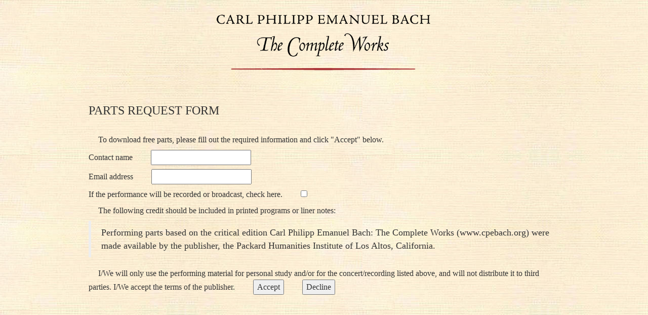

--- FILE ---
content_type: text/html;charset=utf-8
request_url: https://www.cpebach.org/license?file=IV-6-5-parts.html
body_size: 1243
content:
<!DOCTYPE html>
<html>
<head>
    <meta content="text/html; charset=UTF-8" http-equiv="content-type">
    <meta content="" name="description">
    <meta content="" name="keywords">

    <link href="/css/bootstrap.min.css" type="text/css" rel="stylesheet">
    <link href="/css/fancytype.css" rel="stylesheet">

    <link href="/css/cpeb.css?instance-F380245277418P2JANT=_" type="text/css" rel="stylesheet">


	
<title>C.P.E. Bach: The Complete Works</title>

	
<script>
        $(document).ready(function(){
        $("#licenseForm").parent().validate();
        }
        );
      </script>

	
</head>
<body>
<div class="container">
    <div id="banner">
        <a href="/index.html">
            <img alt="CPEBach Complete Works" src="/img/banner.png" class="ban-img">
        </a>
    </div>
    <div id="license">
    
    <script src="/js/jquery.validate.pack.js" type="text/javascript"></script>
    <div id="lift__noticesContainer__"></div>
    <form method="post" action="/license"><div id="licenseForm">
      
        <h3>PARTS REQUEST FORM</h3>

        <p>To download free parts, please fill out the required information and click &quot;Accept&quot; below.</p>


        <p>Contact name
            <input value="" minlength="2" class="required" id="name" maxlength="40" type="text" name="F380245508837JRQKGM"></p>
        <p>Email address
            <input value="" class="licemail required" maxlength="40" type="text" name="F380245508839RAG3AP"></p>

        <p> If the performance will be recorded or broadcast, check here.
            <input id="broadcast" onclick="if ($('#broadcast:checked').size() == 0) $('#details').hide(); else $('#details').show();;" type="checkbox" name="F380245508844MSIGXK" value="true"><input type="hidden" name="F380245508844MSIGXK" value="false"></p>
        <div style="display: none" id="details"> Please give further details (date, recording company, etc.)
            <entry:broadcastdetails>
        </entry:broadcastdetails></div>
        <p>The following credit should be included in printed programs or liner notes:</p>
        <blockquote> Performing parts based on the critical edition Carl Philipp Emanuel Bach:
            The Complete Works (www.cpebach.org) were made available by the
            publisher, the Packard Humanities Institute of Los Altos, California.
        </blockquote>
        <p>I/We will only use the performing material for personal study and/or for the concert/recording listed
            above, and will not distribute it to third parties. I/We accept the terms of the
            publisher.
            <input value="Accept" type="submit" name="F380245608846VQLIBX">
            <input value="Decline" class="cancel" type="submit" name="F3802456088472GOND3"></p>
    
    </div></form>
</div>

</div>

<script src="/js/jquery-1.11.3.min.js"></script>
<script src="/js/bootstrap.min.js"></script>
<script src="/js/cpeb.min.js?instance-F380245277418P2JANT=_"></script>

<script>
    (function(i,s,o,g,r,a,m){i['GoogleAnalyticsObject']=r;i[r]=i[r]||function(){
                (i[r].q=i[r].q||[]).push(arguments)},i[r].l=1*new Date();a=s.createElement(o),
            m=s.getElementsByTagName(o)[0];a.async=1;a.src=g;m.parentNode.insertBefore(a,m)
    })(window,document,'script','//www.google-analytics.com/analytics.js','ga');

    ga('create', 'UA-2266459-4', 'auto');
    ga('send', 'pageview');

</script>



<script src="/ajax_request/liftAjax.js" type="text/javascript"></script>

	
<script type="text/javascript">
// <![CDATA[
jQuery(document).ready(function() {liftAjax.lift_successRegisterGC();});
var lift_page = "F380245508836X0KN5R";
// ]]>
</script><script defer src="https://static.cloudflareinsights.com/beacon.min.js/vcd15cbe7772f49c399c6a5babf22c1241717689176015" integrity="sha512-ZpsOmlRQV6y907TI0dKBHq9Md29nnaEIPlkf84rnaERnq6zvWvPUqr2ft8M1aS28oN72PdrCzSjY4U6VaAw1EQ==" data-cf-beacon='{"version":"2024.11.0","token":"8f0575f0734c4a1cab1d7c5e78acbf95","r":1,"server_timing":{"name":{"cfCacheStatus":true,"cfEdge":true,"cfExtPri":true,"cfL4":true,"cfOrigin":true,"cfSpeedBrain":true},"location_startswith":null}}' crossorigin="anonymous"></script>
</body>
</html>  
  

--- FILE ---
content_type: text/css
request_url: https://www.cpebach.org/css/fancytype.css
body_size: 530
content:
/* --------------------------------------------------------------

   fancy-type.css
   * Lots of pretty advanced classes for manipulating text.

   See the Readme file in this folder for additional instructions.

-------------------------------------------------------------- */

/* Indentation instead of line shifts for sibling paragraphs. */
p + p {
    text-indent: 2em;
    margin-top: -1.5em;
}

form p + p {
    text-indent: 0;
}

/* Don't want this in forms. */

/* For great looking type, use this code instead of asdf:
   <span class="alt">asdf</span>
   Best used on prepositions and ampersands. */

.alt {
    color: #666;
    font-family: "Warnock Pro", "Goudy Old Style", "Palatino", "Book Antiqua", Georgia, serif;
    font-style: italic;
    font-weight: normal;
}

/* For great looking quote marks in titles, replace "asdf" with:
   <span class="dquo">&#8220;</span>asdf&#8221;
   (That is, when the title starts with a quote mark).
   (You may have to change this value depending on your font size). */

.dquo {
    margin-left: -.5em;
}

/* Reduced size type with incremental leading
   (http://www.markboulton.co.uk/journal/comments/incremental_leading/)

   This could be used for side notes. For smaller type, you don't necessarily want to
   follow the 1.5x vertical rhythm -- the line-height is too much.

   Using this class, it reduces your font size and line-height so that for
   every four lines of normal sized type, there is five lines of the sidenote. eg:

   New type size in em's:
     10px (wanted side note size) / 12px (existing base size) = 0.8333 (new type size in ems)

   New line-height value:
     12px x 1.5 = 18px (old line-height)
     18px x 4 = 72px
     72px / 5 = 14.4px (new line height)
     14.4px / 10px = 1.44 (new line height in em's) */

p.incr, .incr p {
    font-size: 10px;
    line-height: 1.44em;
    margin-bottom: 1.5em;
}

/* Surround uppercase words and abbreviations with this class.
   Based on work by Jørgen Arnor Gårdsø Lom [http://twistedintellect.com/] */

.caps {
    font-variant: small-caps;
    letter-spacing: 1px;
    text-transform: lowercase;
    font-size: 1.2em;
    line-height: 1%;
    font-weight: bold;
    padding: 0 2px;
}


--- FILE ---
content_type: text/css
request_url: https://www.cpebach.org/css/cpeb.css?instance-F380245277418P2JANT=_
body_size: 768
content:
body {
  background-image: url(papyrus.jpg);
  font-family: 'Warnock Pro', 'Goudy Old Style', Palatino, 'Book Antiqua', Georgia, serif;
  font-size: 12pt;
  line-height: 1.5;
}
.container {
  max-width: 60em;
  padding-bottom: 3em;
}
h4,
h5,
h6 {
  margin-top: 21.945px;
  margin-bottom: 21.945px;
}
h4 {
  font-size: 93.75%;
}
h3 {
  line-height: 3;
}
a {
  color: #c15242;
}
a:hover {
  text-decoration: none;
}
p,
p + p {
  text-indent: 1.2em;
  margin: 0 0 .5em;
}
hr {
  border: 1px inset;
}
.hrzli ul,
.hrzli li {
  display: inline-block;
  margin: 0;
}
.vrtli li,
.vrtli ul {
  display: block;
}
#banner {
  margin: 1em 0 2em 0;
  text-align: center;
}
#banner .ban-img {
  max-width: 450px;
}
.abtn {
  cursor: pointer;
  color: #c15242;
}
#intro {
  margin: 2em 0 auto;
  text-align: center;
}
#intro ul,
#intro li {
  display: inline-block;
  margin: 0;
}
#intro .menu {
  font-size: 110%;
  line-height: 1.1em;
  margin: 2em auto;
}
#intro .menu td {
  padding: 0 1em;
}
#intro hr.mzbrk {
  margin-left: 1em;
  margin-right: 1em;
}
#intro .banner {
  max-width: 80%;
}
#intro #phicaption {
  margin: 0 0 1.5em 0;
  font-size: 90%;
}
#intro #caption {
  max-width: 435px;
  line-height: 1.3em;
  margin: 10px auto;
  font-size: 80%;
}
#intro .mozart-ad {
  line-height: 2em;
  font-size: 95%;
}
#intro .mozart-ad .title {
  font-size: 116%;
  color: darkred;
}
#intro .mozart-ad .text {
  font-size: 110%;
  line-height: 1.2em;
  color: black;
}
#intro .mozart-ad .essential {
  max-width: 42em;
  margin-left: auto;
  margin-right: auto;
}

#intro .update {
  font-style: italic;
}

#description {
  margin: auto;
  text-align: center;
}
#description .text {
  text-align: left;
}
#description .dir,
#description .contacts,
#description .foot {
  text-align: center;
  margin: auto;
}
#description .dir {
  font-size: 110%;
}
#description #abcol {
  font-size: 93.75%;
}
#description #abbrevs {
  margin: 0;
}
#resources {
  margin: 2em 0 auto;
  text-align: center;
}
#resources p {
  margin: 0;
  text-indent: 0;
}
#resources h3 {
  margin: 1em 0 0 0;
  font-size: 1.2em;
}
#resources hr {
  margin-top: 1em;
}
#resources div.links div {
  margin-bottom: .5em;
}
#parts-idx h3 {
  line-height: 1.2em;
  margin-bottom: .5em;
  margin-top: 1.2em;
  text-align: center;
}
#parts-idx h4 {
  line-height: 1.2em;
  margin: .75em 0 0.25em 0;
  font-size: 1.3em;
}
#parts-idx div.vols {
  padding-bottom: 3em;
}
#parts-idx .svols {
  margin-left: 1em;
}
#license input {
  margin-left: 2em;
}
#parts p,
#parts p + p {
  text-indent: 0;
  margin: 1em 0 0 0;
}
#parts h4 {
  line-height: 1em;
}
#organization {
  margin: 2em 0 0 20%;
}
#organization ul {
  list-style: none;
  margin: 0.5em 0 0.7em 0;
  padding-left: 0;
}
#organization ul.series {
  list-style: upper-roman;
  font-size: 100%;
  color: #8b0000;
}
#organization ul.vol {
  list-style: decimal;
  font-size: 90%;
  margin: 0 0 0 16pt;
  color: #006400;
}
#organization ul.pref {
  list-style: none;
  font-size: 90%;
  margin: 0 0 0 16pt;
  color: gray;
}
#organization ul.fasc {
  margin: 3pt 0 3pt 16pt;
  color: black;
}
#organization ul.closer {
  margin-top: -0.7em;
}
#organization ul.plain {
  list-style: none;
}
#organization ul.top {
  margin-top: 0.3em;
}
#organization ul.bottom {
  margin-bottom: 0.5em;
}
#organization li {
  margin-left: .5em;
}
#organization .orderinfo {
  font-size: .9em;
  margin-left: 4em;
  margin-top: 2em;
  text-indent: 0;
}
#organization .orderinfo p.ex {
  text-indent: 0;
}
#preface table {
  margin: 1.5em 0;
  position: relative;
  left: 4.2em;
}
#preface td.num {
  text-align: right;
  padding-right: 1.0em;
}
#preface div.pref {
  margin: 0 5em 0 5em;
}
#preface ul {
  padding-left: 40px;
}
#preface .signature {
  margin-top: 1.5em;
  font-style: italic;
  text-align: right;
}
#preface h3 {
  margin: 2em 0 1.2em 0;
  font-size: 130%;
}
#preface li {
  margin: .5em 0 0 0;
}
#preface p {
  text-indent: 1.5em;
  line-height: 1.4em;
  margin: 0 0 0.2em 0;
}
#preface p.cont {
  text-indent: 0;
}
#preface .title {
  font-style: italic;
}
#preface div.notes {
  font-size: 80%;
}
#preface div.notes p {
  text-indent: 0;
}
#preface .ref {
  font-size: 70%;
  vertical-align: super;
  font-weight: bold;
}
#hog {
  margin-bottom: 2em;
}
#hog h4 {
  font-size: 1em;
}
#forthcoming ul.soon-list {
  margin-top: 1em;
}


--- FILE ---
content_type: application/javascript; charset=utf-8
request_url: https://www.cpebach.org/ajax_request/liftAjax.js
body_size: 1391
content:


(function() {

  window.liftAjax = {
    lift_ajaxQueue: [],
    lift_ajaxInProcess: null,
    lift_doCycleQueueCnt: 0,
    lift_ajaxShowing: false,
    lift_ajaxRetryCount: 3,

    lift_ajaxHandler: function(theData, theSuccess, theFailure, responseType){
	  var toSend = {retryCnt: 0};
	  toSend.when = (new Date()).getTime();
	  toSend.theData = theData;
	  toSend.onSuccess = theSuccess;
	  toSend.onFailure = theFailure;
	  toSend.responseType = responseType;
	  toSend.version = liftAjax.lift_ajaxVersion++;

      // Make sure we wrap when we hit JS max int.
      var version = liftAjax.lift_ajaxVersion
      if ((version - (version + 1) != -1) || (version - (version - 1) != 1))
        liftAjax.lift_ajaxVersion = 0;

	  if (liftAjax.lift_uriSuffix) {
	    theData += '&' + liftAjax.lift_uriSuffix;
	    toSend.theData = theData;
	    liftAjax.lift_uriSuffix = undefined;
	  }

	  liftAjax.lift_ajaxQueue.push(toSend);
	  liftAjax.lift_ajaxQueueSort();
	  liftAjax.lift_doCycleQueueCnt++;
	  liftAjax.lift_doAjaxCycle();
	  return false; // buttons in forms don't trigger the form

    },

    lift_uriSuffix: undefined,

    lift_logError: function(msg) {
      liftAjax.lift_defaultLogError(msg);
    },

    lift_defaultLogError: function(msg) {
      if (console && typeof console.error == 'function')
        console.error(msg);
      else
        alert(msg);
    },
    
    lift_ajaxQueueSort: function() {
      liftAjax.lift_ajaxQueue.sort(function (a, b) {return a.when - b.when;});
    },

    lift_defaultFailure: function() {
      alert("The server cannot be contacted at this time");
    },

    lift_startAjax: function() {
      liftAjax.lift_ajaxShowing = true;
      
    },

    lift_endAjax: function() {
      liftAjax.lift_ajaxShowing = false;
      
    },

    lift_testAndShowAjax: function() {
      if (liftAjax.lift_ajaxShowing && liftAjax.lift_ajaxQueue.length == 0 && liftAjax.lift_ajaxInProcess == null) {
        liftAjax.lift_endAjax();
      } else if (!liftAjax.lift_ajaxShowing && (liftAjax.lift_ajaxQueue.length > 0 || liftAjax.lift_ajaxInProcess != null)) {
        liftAjax.lift_startAjax();
      }
    },

    lift_traverseAndCall: function(node, func) {
      if (node.nodeType == 1) func(node);
      var i = 0;
      var cn = node.childNodes;

      for (i = 0; i < cn.length; i++) {
        liftAjax.lift_traverseAndCall(cn.item(i), func);
      }
    },

    lift_successRegisterGC: function() {
      setTimeout("liftAjax.lift_registerGC()", 75000);
    },

    lift_failRegisterGC: function() {
      setTimeout("liftAjax.lift_registerGC()", 15000);
    },

    lift_registerGC: function() {
      var data = "__lift__GC=_",
          version = null;
      jQuery.ajax({ url : liftAjax.addPageNameAndVersion("/ajax_request/", version), data : data, type : "POST", dataType : "script", timeout : 5000, cache : false, success : liftAjax.lift_successRegisterGC, error : liftAjax.lift_failRegisterGC });
       },


      lift_sessionLost: function() {
        location.reload();
      },

       lift_doAjaxCycle: function() {
         if (liftAjax.lift_doCycleQueueCnt > 0) liftAjax.lift_doCycleQueueCnt--;
         var queue = liftAjax.lift_ajaxQueue;
         if (queue.length > 0) {
           var now = (new Date()).getTime();
           if (liftAjax.lift_ajaxInProcess == null && queue[0].when <= now) {
             var aboutToSend = queue.shift();

             liftAjax.lift_ajaxInProcess = aboutToSend;

             var successFunc = function(data) {
               liftAjax.lift_ajaxInProcess = null;
               if (aboutToSend.onSuccess) {
                 aboutToSend.onSuccess(data);
               }
               liftAjax.lift_doCycleQueueCnt++;
               liftAjax.lift_doAjaxCycle();
             };

             var failureFunc = function() {
               liftAjax.lift_ajaxInProcess = null;
               var cnt = aboutToSend.retryCnt;
               if (arguments.length == 3 && arguments[1] == 'parsererror') {
                 liftAjax.lift_logError('The server call succeeded, but the returned Javascript contains an error: '+arguments[2])
               } else
  
               if (cnt < liftAjax.lift_ajaxRetryCount) {
                 aboutToSend.retryCnt = cnt + 1;
                 var now = (new Date()).getTime();
                 aboutToSend.when = now + (1000 * Math.pow(2, cnt));
                 queue.push(aboutToSend);
                 liftAjax.lift_ajaxQueueSort();
               } else {
                 if (aboutToSend.onFailure) {
                   aboutToSend.onFailure();
                 } else {
                   liftAjax.lift_defaultFailure();
                 }
               }
               liftAjax.lift_doCycleQueueCnt++;
               liftAjax.lift_doAjaxCycle();
             };

             if (aboutToSend.responseType != undefined &&
                 aboutToSend.responseType != null &&
                 aboutToSend.responseType.toLowerCase() === "json") {
               liftAjax.lift_actualJSONCall(aboutToSend.theData, successFunc, failureFunc);
             } else {
               var theData = aboutToSend.theData,
                   version = aboutToSend.version;

               liftAjax.lift_actualAjaxCall(theData, version, successFunc, failureFunc);
             }
            }
         }

         liftAjax.lift_testAndShowAjax();
         if (liftAjax.lift_doCycleQueueCnt <= 0) liftAjax.lift_doCycleIn200()
       },

       lift_doCycleIn200: function() {
         liftAjax.lift_doCycleQueueCnt++;
         setTimeout("liftAjax.lift_doAjaxCycle();", 200);
       },

       lift_ajaxVersion: 0,

       addPageNameAndVersion: function(url, version) {
         
      var replacement = 'ajax_request/'+lift_page;
      if (version!=null)
        replacement += ('-'+version.toString(36)) + (liftAjax.lift_ajaxQueue.length > 35 ? 35 : liftAjax.lift_ajaxQueue.length).toString(36);
      return url.replace('ajax_request', replacement);
    },

    lift_actualAjaxCall: function(data, version, onSuccess, onFailure) {
      jQuery.ajax({ url : liftAjax.addPageNameAndVersion("/ajax_request/", version), data : data, type : "POST", dataType : "script", timeout : 5000, cache : false, success : onSuccess, error : onFailure });
        },

        lift_actualJSONCall: function(data, onSuccess, onFailure) {
          var version = null;
          jQuery.ajax({ url : liftAjax.addPageNameAndVersion("/ajax_request/", version), data : data, type : "POST", dataType : "json", timeout : 5000, cache : false, success : onSuccess, error : onFailure });
              }
            };

            window.liftUtils = {
              lift_blurIfReturn: function(e) {
                var code;
                if (!e) var e = window.event;
                if (e.keyCode) code = e.keyCode;
                else if (e.which) code = e.which;

                var targ;

                if (e.target) targ = e.target;
                else if (e.srcElement) targ = e.srcElement;
                if (targ.nodeType == 3) // defeat Safari bug
                  targ = targ.parentNode;
                if (code == 13) {targ.blur(); return false;} else {return true;};
              }
            };


          })();
          jQuery(document).ready(function() {liftAjax.lift_doCycleIn200();});

--- FILE ---
content_type: application/javascript
request_url: https://www.cpebach.org/js/cpeb.min.js?instance-F380245277418P2JANT=_
body_size: -315
content:
$(document).ready(function(){$(".email").each(function(){var a=jQuery(this).text().split("|"),a="<a href='mailto:"+a[1]+"@packhum.org'>"+a[0]+"</a>";jQuery(this).replaceWith(a)})});function popitup(a){a=window.open(a,"name","height=70,width=600,left=200,top=400");window.focus&&a.focus();return!1};


--- FILE ---
content_type: text/plain
request_url: https://www.google-analytics.com/j/collect?v=1&_v=j102&a=1853093214&t=pageview&_s=1&dl=https%3A%2F%2Fwww.cpebach.org%2Flicense%3Ffile%3DIV-6-5-parts.html&ul=en-us%40posix&dt=C.P.E.%20Bach%3A%20The%20Complete%20Works&sr=1280x720&vp=1280x720&_u=IEBAAEABAAAAACAAI~&jid=636240948&gjid=1742251352&cid=432225331.1765906144&tid=UA-2266459-4&_gid=1479834287.1765906144&_r=1&_slc=1&z=817157786
body_size: -450
content:
2,cG-0CLCZXM9BV